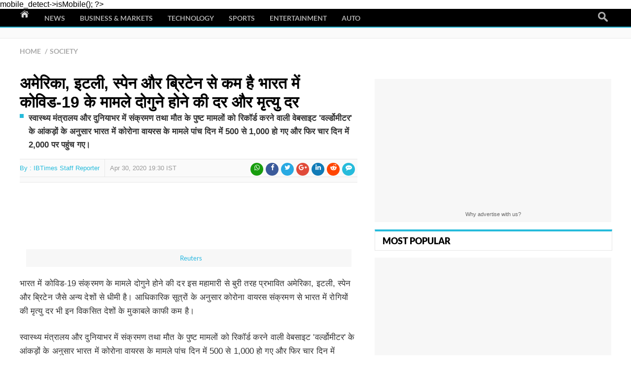

--- FILE ---
content_type: text/html; charset=UTF-8
request_url: https://hindi.ibtimes.co.in/%E0%A4%85%E0%A4%AE%E0%A5%87%E0%A4%B0%E0%A4%BF%E0%A4%95%E0%A4%BE-%E0%A4%87%E0%A4%9F%E0%A4%B2%E0%A5%80-%E0%A4%B8%E0%A5%8D%E0%A4%AA%E0%A5%87%E0%A4%A8-%E0%A4%94%E0%A4%B0-%E0%A4%AC%E0%A5%8D%E0%A4%B0%E0%A4%BF%E0%A4%9F%E0%A5%87%E0%A4%A8-%E0%A4%B8%E0%A5%87-%E0%A4%95%E0%A4%AE-4828
body_size: 12705
content:
       <?php     
    $mobileDevice = (!empty($_SERVER["HTTP_USER_AGENT"]) && preg_match("/(iPhone|iPad|iPod|Android|Blackberry|webos|iemobile)/", $_SERVER["HTTP_USER_AGENT"])) ? 1 : 0;
    $main_category = "society";
    $is_mobile = $this->mobile_detect->isMobile();

?>
<!DOCTYPE html> 
<html lang="hi" itemscope itemtype="https://schema.org/NewsArticle"> 
<head>
    <script type='text/javascript'>var _sf_startpt=(new Date()).getTime()</script>
    <meta charset="UTF-8" /><meta http-equiv="X-UA-Compatible" content="IE=edge"> <meta name="viewport" content="width=device-width, initial-scale=1.0">
    <meta name="language" content="english">  <title>अमेरिका, इटली, स्पेन और ब्रिटेन से कम है भारत में कोविड-19 के मामले दोगुने होने की दर और मृत्यु दर - IBTimes Hindi</title>  <meta name="author" content="IBTimes Staff Reporter" /> <link rel="publisher" href="https://plus.google.com/+IbtimesCoInInternationalBusinessTimesIndia/posts" /> <meta name="copyright" content="2026 IBTimes" /> <meta name="subject" content="अमेरिका, इटली, स्पेन और ब्रिटेन से कम है भारत में कोविड-19 के मामले दोगुने होने की दर और मृत्यु दर" />  <meta name="description" content="स्वास्थ्य मंत्रालय और दुनियाभर में संक्रमण तथा मौत के पुष्ट मामलों को रिकॉर्ड करने वाली वेबसाइट 'वर्ल्डोमीटर' के आंकड़ों के अनुसार भारत में कोरोना वायरस के मामले पांच दिन में 500 से 1,000 हो गए और फिर चार दिन में 2,000 पर पहुंच गए।" itemprop="description" /> <meta name="keywords" content="कोविड-19,कोरोना वायरस,कोरोनावायरस,कोरोना,अमेरिका,इटली,स्पेन,ब्रिटेन,COVID19,COVID2019,COVID-19,COVID19india,Coronavirus,Corona,Corona Virus,CoronaVirusIndia,CoronaVirusInIndia,CoronaOutbreak,CoronavirusOubreak,CoronaUpdate,USA,Italy,Spain,Britain"  itemprop="keywords"/> <meta property="article:published_time" content="2020-04-30T19:30:00+05:30" /> <meta property="article:modified_time" content="2020-04-30T19:30:00+05:30"  /> <meta content="2020-04-30T19:30:00+05:30" itemprop="datePublished" /> <meta content="2020-04-30T19:30:00+05:30" itemprop="dateModified" /> <meta property="og:title" content="अमेरिका, इटली, स्पेन और ब्रिटेन से कम है भारत में कोविड-19 के मामले दोगुने होने की दर और मृत्यु दर" itemprop="headline"/> <meta property="og:url" content="https://hindi.ibtimes.co.in/अमेरिका-इटली-स्पेन-और-ब्रिटेन-से-कम-4828" itemprop="url"/> <meta name="DC.title" content="अमेरिका, इटली, स्पेन और ब्रिटेन से कम है भारत में कोविड-19 के मामले दोगुने होने की दर और मृत्यु दर"> <meta name="DC.description" content="स्वास्थ्य मंत्रालय और दुनियाभर में संक्रमण तथा मौत के पुष्ट मामलों को रिकॉर्ड करने वाली वेबसाइट 'वर्ल्डोमीटर' के आंकड़ों के अनुसार भारत में कोरोना वायरस के मामले पांच दिन में 500 से 1,000 हो गए और फिर चार दिन में 2,000 पर पहुंच गए।"> <meta name="DC.subject" content="कोविड-19,कोरोना वायरस,कोरोनावायरस,कोरोना,अमेरिका,इटली,स्पेन,ब्रिटेन,COVID19,COVID2019,COVID-19,COVID19india,Coronavirus,Corona,Corona Virus,CoronaVirusIndia,CoronaVirusInIndia,CoronaOutbreak,CoronavirusOubreak,CoronaUpdate,USA,Italy,Spain,Britain"> <meta itemprop="mainEntityOfPage" content="https://hindi.ibtimes.co.in/अमेरिका-इटली-स्पेन-और-ब्रिटेन-से-कम-4828" />    
        <link rel="image_src" href="https://dh1.ibtimes.co.in/en/full/3934/corona.png" />
    <meta property="og:image" content="https://dh1.ibtimes.co.in/en/full/3934/corona.png" />
    <meta itemprop="image" content="https://dh1.ibtimes.co.in/en/full/3934/corona.png" />
        <meta property="og:description" content="स्वास्थ्य मंत्रालय और दुनियाभर में संक्रमण तथा मौत के पुष्ट मामलों को रिकॉर्ड करने वाली वेबसाइट 'वर्ल्डोमीटर' के आंकड़ों के अनुसार भारत में कोरोना वायरस के मामले पांच दिन में 500 से 1,000 हो गए और फिर चार दिन में 2,000 पर पहुंच गए।" />
        <meta itemprop="articleSection" property="article:section" content="Society" />
        <script  type="text/javascript">
    sion_ok=false; var articleid =4828; var menu_id_random =1768994813;
    </script>    
     <meta property="article:tag" itemprop="keywords" content="कोविड-19" />    <meta property="article:tag" itemprop="keywords" content="कोरोना वायरस" />    <meta property="article:tag" itemprop="keywords" content="कोरोनावायरस" />    <meta property="article:tag" itemprop="keywords" content="कोरोना" />    <meta property="article:tag" itemprop="keywords" content="अमेरिका" />    <meta property="article:tag" itemprop="keywords" content="इटली" />    <meta property="article:tag" itemprop="keywords" content="स्पेन" />    <meta property="article:tag" itemprop="keywords" content="ब्रिटेन" />    <meta property="article:tag" itemprop="keywords" content="COVID19" />    <meta property="article:tag" itemprop="keywords" content="COVID2019" />    <meta property="article:tag" itemprop="keywords" content="COVID-19" />    <meta property="article:tag" itemprop="keywords" content="COVID19india" />    <meta property="article:tag" itemprop="keywords" content="Coronavirus" />    <meta property="article:tag" itemprop="keywords" content="Corona" />    <meta property="article:tag" itemprop="keywords" content="Corona Virus" />    <meta property="article:tag" itemprop="keywords" content="CoronaVirusIndia" />    <meta property="article:tag" itemprop="keywords" content="CoronaVirusInIndia" />    <meta property="article:tag" itemprop="keywords" content="CoronaOutbreak" />    <meta property="article:tag" itemprop="keywords" content="CoronavirusOubreak" />    <meta property="article:tag" itemprop="keywords" content="CoronaUpdate" />    <meta property="article:tag" itemprop="keywords" content="USA" />    <meta property="article:tag" itemprop="keywords" content="Italy" />    <meta property="article:tag" itemprop="keywords" content="Spain" />    <meta property="article:tag" itemprop="keywords" content="Britain" />       
    <meta name="news_keywords" content="Society,कोविड-19,कोरोना वायरस,कोरोनावायरस,कोरोना,अमेरिका,इटली,स्पेन,ब्रिटेन,COVID19,COVID2019,COVID-19,COVID19india,Coronavirus,Corona,Corona Virus,CoronaVirusIndia,CoronaVirusInIndia,CoronaOutbreak,CoronavirusOubreak,CoronaUpdate,USA,Italy,Spain,Britain" /> 
        <meta name="syndication-source" content="https://hindi.ibtimes.co.in/अमेरिका-इटली-स्पेन-और-ब्रिटेन-से-कम-4828" /> <link rel="canonical" href="https://hindi.ibtimes.co.in/अमेरिका-इटली-स्पेन-और-ब्रिटेन-से-कम-4828" /> <meta name="Googlebot-news" content="index, follow" /> <meta name="robots" content="index, follow" />
            <link rel="amphtml" href="https://amph.ibtimes.co.in/अमेरिका-इटली-स्पेन-और-ब्रिटेन-से-कम-4828">
        <link rel="shortlink" href="https://hindi.ibtimes.co.in/4828" />
    <meta name="twitter:title" content="अमेरिका, इटली, स्पेन और ब्रिटेन से कम है भारत में कोविड-19 के मामले दोगुने होने की दर और मृत्यु दर"> <meta name="twitter:description" content="स्वास्थ्य मंत्रालय और दुनियाभर में संक्रमण तथा मौत के पुष्ट मामलों को रिकॉर्ड करने वाली वेबसाइट 'वर्ल्डोमीटर' के आंकड़ों के अनुसार भारत में कोरोना वायरस के मामले पांच दिन में 500 से 1,000 हो गए और फिर चार दिन में 2,000 पर पहुंच गए।"> <meta name="twitter:image" content="https://dh1.ibtimes.co.in/en/full/3934/corona.png" />  <meta name="twitter:card" content="summary_large_image"> <meta name="twitter:site" content="@ibtimes_india"> <meta name="twitter:domain" content="hindi.ibtimes.co.in"><meta name="twitter:url" content="https://hindi.ibtimes.co.in/अमेरिका-इटली-स्पेन-और-ब्रिटेन-से-कम-4828"><link rel="dns-prefetch" href="https://graphic1.ibtimes.co.in"><link rel="dns-prefetch" href="https://dh1.ibtimes.co.in">
    <link rel="shortcut icon" href="https://graphic1.ibtimes.co.in/favicon.ico" type="image/x-icon" />
    <link rel="apple-touch-icon" href="https://graphic1.ibtimes.co.in/www/img/ibt.png"/>
    <meta property="article:publisher" content="https://www.facebook.com/ibtimes.india" />
    <meta property="fb:pages" content="134755750024728" /> <meta property ="fb:app_id" content ="1386147698272496"/> <meta property="og:type" content="article" /> <meta property="og:site_name" content="IBTimes Hindi" />
    <link rel="stylesheet" href="https://graphic1.ibtimes.co.in/www/css/oct17/common.min.css?v=1.0.3" /> 
        <link rel="stylesheet" href="https://graphic1.ibtimes.co.in/www/css/hindi/article.min.css?v=1.0.2" />
    <link rel="stylesheet" href="https://graphic1.ibtimes.co.in/www/css/oct17/fonts.css?v=1.0.2" />       
     <script type="text/javascript">    
    <?php echo file_get_contents("/opt/website/ibtimes/graphic//www/js/responsive/latest/jquery-1.11.0.min.js"); ?> 
    </script>
    <script>var dfpSlots = dfpSlots || {}, dfpEx = []; var amazn = amazn || {};dfpSlots.cmd=dfpSlots.cmd||[]; dfpSlots.country="<?=$country?>"; dfpSlots.state="<?=$state?>"; dfpSlots.city="<?=$city?>"; dfpSlots.ip="<?=$ip?>"; var dfp_country="<?=$country?>"; var is_Mobile="<?=$is_mobile?$is_mobile:0?>";
    function setCookie(a,b,c){var d,e="";c&&(d=new Date,d.setTime(d.getTime()+24*c*60*60*1e3),e="; expires="+d.toGMTString()),document.cookie=a+"="+b+e+"; path=/"}function setCookieHours(a,b,c){var d,e="";c&&(d=new Date,d.setTime(d.getTime()+60*c*60*1e3),e="; expires="+d.toGMTString()),document.cookie=a+"="+b+e+"; path=/"}function getCookie(a){for(var b=a+"=",c=document.cookie.split(";"),d=0;d<c.length;d++){for(var e=c[d];" "==e.charAt(0);)e=e.substring(1,e.length);if(0==e.indexOf(b))return e.substring(b.length,e.length)}return null}function deleteCookie(a){setCookie(a,"",-1)}var news_counter=function(t,e,a,c){t&&e&&($.ajax({cache:!1,url:"//statsh.ibtimes.co.in/counter/article?ack=?",data:{c_what:t,a_id:e,r_id:a,c_id:c,referer:encodeURIComponent(document.referrer)},dataType:"jsonp"}))},common_counter=function(t,e,a){t&&(e||(e=location.pathname),$.ajax({cache:!1,url:"//statsh.ibtimes.co.in/counter/article?ack=?",data:{c_what:t,a_id:a,r_id:0,c_id:0,c_url:e,referer:encodeURIComponent(document.referrer)},dataType:"jsonp"}))};function setIBTimesDropdown(){ibtNaviTop=$("#navi-wrap").offset(),ibtNaviTop.fixed=0,$(window).scrollTop()>ibtNaviTop.top&&(ibtNaviTop.fixed=1,$("#navi-wrap").addClass("fixed"),$("#navi-home").hide()),$(window).bind("scroll",function(){if($(window).scrollTop()>ibtNaviTop.top){if(ibtNaviTop.fixed)return;ibtNaviTop.fixed=1,$("#navi-wrap").addClass("fixed"),$("#navi-home").hide()}else{if(0==ibtNaviTop.fixed)return;ibtNaviTop.fixed=0,$("#navi-wrap").removeClass("fixed"),$("#navi-home").show()}})}var doAfterLoad=function(){console.log("script loaded :"+((new Date).getTime()))};
    var parseQueryString = function(url){var urlParams={};url.replace(new RegExp("([^?=&]+)(=([^&]*))?", "g"),function($0, $1, $2, $3){urlParams[$1] = $3;});return urlParams;}
    var urlToParse = location.search;var utm_result = parseQueryString(urlToParse);if(utm_result.utm_campaign=='promoted'&&utm_result.utm_source=='facebook.com'){var ts="fbpromo"; }if(utm_result.utm_campaign=='promoted'&&utm_result.utm_source=='revcontent.com'){var ts="revcpromo"; }
         (function(f) {
            f.LC = function(h, c, k) {
                var d = f.document,
                    b = d.createElement("link"),
                    a;
                c ? a = c : (a = (d.body || d.getElementsByTagName("head")[0]).childNodes, a = a[a.length - 1]);
                var g = d.styleSheets;
                b.rel = "stylesheet";
                b.href = h;
                b.media = "only x";
                a.parentNode.insertBefore(b, c ? a : a.nextSibling);
                var e = function(a) {
                    for (var d = b.href, c = g.length; c--;)
                        if (g[c].href === d) return a();
                    setTimeout(function() {
                        e(a)
                    })
                };
                b.onLCdefined = e;
                e(function() {
                    b.media = k || "all"
                });
                return b
            }
        })(this);
        
          function LJ(d, e) {
            var a, b, c;
            b = !1;
            a = document.createElement("script");
            a.type = "text/javascript";
            a.async = true;
            a.src = d;
            "undefined" != typeof e && (a.onload = a.onreadystatechange = function() {
                b || this.readyState && "complete" != this.readyState || (b = !0, e())
            });
            c = document.getElementsByTagName("script")[0];
            c.parentNode.insertBefore(a, c)
        };
        
        var loadJS = function(arr, c) {
            LJ(arr[0], function() {
                if (arr.length > 1) {
                    arr.shift();
                    loadJS(arr, c);
                } else c();
            });
        };
         if(document.referrer != '' &&  document.referrer.includes("facebook.com")){
            var ts="fbpromo"; 
        }
    </script>
  
	
	     <script type="text/javascript">
      var search_engine = "<?=(empty($input["search_engine"]))?1:0; ?>"; var page_preview = 0; var article_counter = <?=(isset($_GET["utm_source"]) && $_GET["utm_source"]=="adsup")?0:1; ?>; var a_id = "4828"; var r_id = "18"; var c_id = "25"; var country = "<?=$country?>"; var ibt_cookie = "<?=isset($_COOKIE['IBTINCookiePolicy'])?>"; var auto_refresh = "0"; var load_budget_js = 0; var show_cookie = 0; if (!ibt_cookie && country!="IN"){show_cookie = 1;}var revcontent_load = 0, colombia_load=1, connatix_load = 1;  var iz_category = '';
					iz_category = "Society";
				
    </script> 
     
        
        
    <script>
         dfpSlots.exkeyword=/Berlin|Christmas market|Tunisia|Tataouine|Germany isis|Germany terrorism|Abu Walla|Ahmad Abdulaziz Abdullah|Lower Saxony|North-Rhine Westphalia|truck attack|German police|Alternative for Germany|Lukasz Urban/;
        if(document.title.search(dfpSlots.exkeyword)!=-1) dfpEx.push('|ibtmedia in| Emergency exclusion');
        else {
            var meta = document.getElementsByTagName('meta');
            if(meta.description.content.search(dfpSlots.exkeyword)!=-1) dfpEx.push('|ibtmedia in| Emergency exclusion');
            else if(meta.keywords.content.search(dfpSlots.exkeyword)!=-1) dfpEx.push('|ibtmedia in| Emergency exclusion');
        }   
        dfpSlots.groupmKey = /terror|bare|naked|attack|deaths|plane crash|extremist|isis|blasts|tragic|dead|bomb|suicide|genocide|boko haram|execution|rape|cyberbullying|sex|shocking|explosion|alt right|antisemitism|auschwitz|behead|execution|fundamentalist|homicide|jihad|porn|slaughter|torture/i;
        if (document.title.toLowerCase().search(dfpSlots.groupmKey) != -1) dfpEx.push('|nmg| Level 2 brand safety net');
        else if (document.querySelector("meta[name='description']").getAttribute("content").toLowerCase().search(dfpSlots.groupmKey) != -1) dfpEx.push('|nmg| Level 2 brand safety net');
         else if (document.querySelector("meta[name='keywords']").getAttribute("content").toLowerCase().search(dfpSlots.groupmKey) != -1) dfpEx.push('|nmg| Level 2 brand safety net');        
        var dfp_adunit = '/148948152/ibtimes.co.in/';
        var dfp_videoadunit = '/148948152/vid.ibtimes.co.in';   
		var dfp_cat="ibtin-hindi";
        var mobile_device = (/android|webos|iphone|ipad|ipod|blackberry|iemobile|opera mini/i.test(navigator.userAgent.toLowerCase()));
        var brW = window.innerWidth || document.documentElement.clientWidth || document.body.clientWidth; var pbjs = pbjs || {}; pbjs.que = pbjs.que || []; 
        var gptadslots=[], gptadslotlist = []; var googletag = googletag || {}; googletag.cmd = googletag.cmd || [];
        var ibtgpt = { f:0, s:0, loadGPT:function(){ if(this.f && dfpSlots.fq && dfpSlots.fq.score<65){ var gads = document.createElement('script'); gads.async = true; gads.type = 'text/javascript'; var useSSL = 'https:' == document.location.protocol; gads.src = (useSSL ? 'https:' : 'http:') + '//www.googletagservices.com/tag/js/gpt.js'; var node = document.getElementsByTagName('script')[0]; node.parentNode.insertBefore(gads, node); } } };
        
        <?php include APPPATH."views/ads/fq_check.php"; ?>    </script>
            <script>
        
        var auto_play_GB = true;
        var auto_play_US = true;
        var auto_play_AU = true;
        var auto_play_OTHERS = true;
        var auto_play_IN = false;
        var auto_play_CA = true;
        var auto_play_Article = true;
        if(window.self!==window.top) video_ad_tag_host += '/i';
                var u_slug = '/society';
        </script> 
     
  
   
    
    <script type="text/javascript">
    <? if($is_mobile=="1") { ?>     
    if(window.innerWidth>=768) {
        gptadslots[0] = [[[728,90]],"div-gpt-ad-Top","Top"];
    }else {
        gptadslots[0] = [[[300,250]],"div-gpt-ad-Top","Top"];
    }
    gptadslots[1] = [[[300,250]],"div-gpt-ad-Right1","Right1"];
    gptadslots[2] = [[[300,250]],"div-gpt-ad-Right2","Right2"];
    gptadslots[3] = [[[300,250]],"div-gpt-ad-Right3","Right3"];
    gptadslots[4] = [[[320, 50],[300, 50]],"div-gpt-ad-Adhesion","Adhesion"];
    //gptadslots[5] = ["","div-gpt-ad-oop2","oop2"];
  //  if(document.referrer.indexOf("ibtimes.co.in")>-1) gptadslots[5] = ["","div-gpt-ad-oop1","oop1"]; 
    <? } else { ?>  
    gptadslots[0] = [[[970,250],[970,90],[728,90]],"div-gpt-ad-Top","Top"];
    gptadslots[1] = [[[300,600],[336,280],[300,250]],"div-gpt-ad-Right1","Right1"];
    gptadslots[2] = [[[300,600],[300,250],[336,280]],"div-gpt-ad-Right2","Right2"];
    gptadslots[3] = [[[300,250],[336,280]],"div-gpt-ad-Right3","Right3"];
    gptadslots[4] = [[[728,90]],"div-gpt-ad-Top1","Top1"];
   // gptadslots[5] = ["","div-gpt-ad-oop2","oop2"];
   // gptadslots[6] = ["","div-gpt-ad-oop1","oop1"];
    <? } ?> 
    googletag.cmd.push(function() {
    if (gptadslots.length>0)
    {
        for(i=0;i<gptadslots.length;i++)
        {
        if (gptadslots[i][2]!="oop2" && gptadslots[i][2]!="oop1")
        {
            gptadslotlist[i] = googletag.defineSlot(dfp_adunit+gptadslots[i][2], gptadslots[i][0],gptadslots[i][1]).setTargeting('pos',[gptadslots[i][2]]).addService(googletag.pubads());
        }
        else
        {
            gptadslotlist[i] = googletag.defineOutOfPageSlot(dfp_adunit+gptadslots[i][2], gptadslots[i][1]).setTargeting('pos',[gptadslots[i][2]]).addService(googletag.pubads());
        }
        }
    }    
    googletag.pubads().setTargeting("NoPassFQ", (dfpSlots.fq && dfpSlots.fq.score<65?"N":"Y"));
	if(dfp_cat!='') googletag.pubads().setTargeting("cat",dfp_cat)
    for(i in dfpEx) googletag.pubads().setCategoryExclusion(dfpEx[i]);
    googletag.pubads().enableAsyncRendering();
    googletag.pubads().enableSingleRequest();
    googletag.pubads().collapseEmptyDivs();
    if(ts == "fbpromo" || ts == "revcpromo") {
        googletag.pubads().setTargeting("ts", ts);
        if(typeof utm_result.utm_term !== "undefined" && utm_result.utm_term!=""){ 
            googletag.pubads().setTargeting("fbpromo", utm_result.utm_term); 
        }
    }
    googletag.pubads().disableInitialLoad();
    googletag.enableServices();
    });
        </script>  
	
		<script> window._izq = window._izq || []; window._izq.push(["init"]); </script>
<script async src="https://cdn.izooto.com/scripts/c7d7dffa05c5d8b9c835536a2739900476e57a7e.js"></script>
            <?php if( $country!="IN" && $input["search_engine"]==0) {  ?>
        <script async type='text/javascript' src='https://cdn.connatix.com/min/connatix.renderer.infeed.min.js' data-connatix-token='82510692-dc73-449e-8efe-15c945cf7aa6'></script>
    
        <?php    } ?>        

     
 
    
</head>
<body>
     
               
                            <script>        
            (function(i,s,o,g,r,a,m){i['GoogleAnalyticsObject']=r;i[r]=i[r]||function(){
                (i[r].q=i[r].q||[]).push(arguments)},i[r].l=1*new Date();a=s.createElement(o),
                m=s.getElementsByTagName(o)[0];a.async=1;a.src=g;m.parentNode.insertBefore(a,m)
                })(window,document,'script','//www.google-analytics.com/analytics.js','ga');
                ga('provide', 'adblockTracker', function(tracker, opts) {
                      var ad = document.createElement('ins');
                      ad.className = 'AdSense';
                      ad.style.display = 'block';
                      ad.style.position = 'absolute';
                      ad.style.top = '-1px';
                      ad.style.height = '1px';
                      document.body.appendChild(ad);
                      tracker.set('dimension' + opts.dimensionIndex, !ad.clientHeight);
                      document.body.removeChild(ad);
                    });
                ga('create', 'UA-61823585-1', 'auto');  // IBT India Code
                ga("set", "dimension1", "society");
                ga("set", "dimension2", "article page");
                ga("set", "dimension3", "IN_ibtimes_staff_reporter");
                ga("set", "dimension5", "2020-04-30"); // Published Date 
                ga("set", "dimension6", "4828"); // Article ID
                ga('require', 'adblockTracker', {dimensionIndex: 8});
                ga('send', 'pageview');
            </script>
                    
  
    <div id="container">
        <header id="page-header">          
                        <?php include APPPATH."views/tpl/top_responsive_header.php"; ?>                  
            <style>
div[id^='expContainer33631'] { left: -110px  !important; }
span[id^='zd_pushdown_close_span']{ left: 5px !important;  bottom: 11px !important;}
div[id^='zd_pushdown_ad_div'] { z-index:99 !important; }
#div-gpt-ad-Right1 div[id^='sideKickDiv'] { top:-161px !important; }
#div-gpt-ad-Right1 div[id^="expContent"] { left: -210px !important; }
#div-gpt-ad-Right1 span[id^="baseExpandBtn"] {top: 224px !important;left: 110px !important;}
#div-gpt-ad-Top span[id^="zd_pushdown_close_span"] {
   left: 15px !important;
   bottom: 15px !important;
}
#div-gpt-ad-Right1 span[id^="baseExpandBtn"] {top: 180px !important;left: 17px !important;}
#div-gpt-ad-Right1 span[id^='expCloseBtn'] { left: -190px !important; top: 223px !important; }

</style>	
  
<section id="navi-wrap">
	<nav id="site-nav" class="container dropdown">
	<div class="logo" itemscope itemtype="https://schema.org/Organization" itemprop="publisher">		
		<div itemprop="logo" itemscope itemtype="https://schema.org/ImageObject">
			<meta itemprop="url" content="https://graphic1.ibtimes.co.in/www/img/logoibt.jpg"/>
			<meta itemprop="width" content="60">
			<meta itemprop="height" content="60">
		</div>
        <a href="https://hindi.ibtimes.co.in/" class="bg-btn" itemprop="url" data-link-name="site logo" data-component="logo"><span itemprop="name">International Business Times, India Edition</span></a>
		<link itemprop="sameAs" href="https://www.facebook.com/ibtimes.india">
		<link itemprop="sameAs" href="https://twitter.com/ibtimes_india">
		<link itemprop="sameAs" href="https://plus.google.com/+IbtimesCoInInternationalBusinessTimesIndia/posts">
		<link itemprop="sameAs" href="https://www.linkedin.com/company/ibt-media-in">
	</div>
	 		<div class="wrapper">
		<ul  id="menu" class="clearfix">
			<li style="background:none;padding:2px 10px 0 0;" id="navi-home">
					<a	href="/" class="btn_main" ><img src="https://graphic1.ibtimes.co.in/www/responsive/latest/home.png" title="home" alt="home"></a>
					</li>
                					<li class="main-nav" ><a href="/society" class="btn_main" >News</a></li>					<li class="main-nav" ><a href="/business" class="btn_main" >Business & Markets</a></li>					<li class="main-nav" ><a href="/technology" class="btn_main" >Technology</a></li>					<li class="main-nav" ><a href="/sports" class="btn_main" >Sports</a></li>					<li class="main-nav" ><a href="/entertainment" class="btn_main" >Entertainment</a></li>					<li class="main-nav" ><a href="/auto" class="btn_main" >Auto</a></li>   
					<li class="main-nav"><a href="" class="btn_main"></a></li></ul>
		<ul class="icon-sns">
			<li class="search"><a href="javascript:void();" class="icon-search search-btn" onclick="$('#search-form-header').toggle('slow');">Search</a>
				<div id="search-form-header" class="hidden" style="z-index: 10000000; display: none;">
					<form name="search" method="get" action="https://hindi.ibtimes.co.in/search"> <input type="text" name="q" value="" required=""> <input type="image" src="https://graphic1.ibtimes.co.in/www/responsive/latest/main-search.png" alt="Search"> </form>
				</div>
			</li>					
		</ul>
		</div>
	</nav>
</section>            <style>.twitter-video{margin:10px auto !important; </style>
             <? if($is_mobile!="1") { ?>             <section id="leaderboard">
                <div class="container banner">
                    <div id="div-gpt-ad-Top">
                        <script>googletag.cmd.push(function() { googletag.display(gptadslots[0][1]); googletag.pubads().refresh([gptadslotlist[0]]); });</script>
                    </div>
                </div>
            </section>
            <? }  ?>         </header>
        <div class="mob-search">
            <ul class="icon-sns">
                <li class="search"><a href="javascript:void();" class="icon-search search-btn" onclick="$('#search-form-header1').toggle('slow');">Search</a>
                    <div id="search-form-header1" class="hidden" style="z-index: 10000000; display: none;">
                        <form name="search" method="get" action="https://hindi.ibtimes.co.in/search">
                            <input type="text" name="q" value="" required="">
                            <input type="image" src="https://graphic1.ibtimes.co.in/www/responsive/latest/main-search.png" alt="Search">                   
                        </form>
                    </div>
                </li>                   
            </ul>
        </div>    
        <main>
            <div class="article-wrap container">
                <div class="top-main-box" >
                    <div class="article-category" itemscope itemtype="https://schema.org/BreadcrumbList">
                        <ol class="breadcrumb">
                            <li itemprop="itemListElement" itemscope itemtype="https://schema.org/ListItem">
                                <a href="/" itemprop="item"> <span itemprop="name">Home</span> <meta itemprop="position" content="1" /> </a>
                            </li>
                                                        <li itemprop="itemListElement" itemscope itemtype="https://schema.org/ListItem">
                                <a href="/society" itemprop="item">
                                    <span itemprop="name">Society</span>
                                    <meta itemprop="position" content="2" />
                                </a>
                            </li>
                                                      
                        </ol>
                    </div>                  
                                     </div>

                <!-- ### Left Container Starts ### -->
                <div class="main-contents left-box">               
                    <section class="article">
                        <article class="main-article">
                         <h1 itemprop="name headline" class="article-mainhead">अमेरिका, इटली, स्पेन और ब्रिटेन से कम है भारत में कोविड-19 के मामले दोगुने होने की दर और मृत्यु दर</h1>
                                                            <h2 itemprop="alternateName" class="subline">स्वास्थ्य मंत्रालय और दुनियाभर में संक्रमण तथा मौत के पुष्ट मामलों को रिकॉर्ड करने वाली वेबसाइट 'वर्ल्डोमीटर' के आंकड़ों के अनुसार भारत में कोरोना वायरस के मामले पांच दिन में 500 से 1,000 हो गए और फिर चार दिन में 2,000 पर पहुंच गए।</h2>
                              
                                                      
                           
                              
                            <div class="reporter-box">
                                
                                <div class="name-box" itemscope itemtype="https://schema.org/Person" itemprop="author">
                                    <div class="author-profile">
                                        By :
                                                                    
                                                                                        <a href="/reporters/ibtimes-staff-reporter" class="reporter-name"  rel="author" itemprop="url name">IBTimes Staff Reporter</a>  
                                                                            </div>
                                     

                                </div>
                                <span class="time"><span class="clock-pic"></span>Apr 30, 2020 19:30 IST</span>
                                <ul class="byreporter article-by-repo">
                                  
                                   
                                    <li><ul class="icon-sns icon-sns-article"> <li class="for-icofloat">
                                                <ul class="icon-sns icon-sns-article"> <li class="share"> <span class="icon-sns2"> <span><div class="small_watsapp_share"><i class="fa fa-whatsapp" aria-hidden="true"></i></div></span> <span><div class="small_fb_share"><i class="fa fa-facebook" aria-hidden="true"></i></div></span> <span><div class="small_twitter_share"><i class="fa fa-twitter" aria-hidden="true"></i></div></span> <span><div class="small_gplus_share"><i class="fa fa-google-plus" aria-hidden="true"></i></div></span> <span><div class="small_linkedin_share"><i class="fa fa-linkedin" aria-hidden="true"></i></div></span> <span><div class="small_redit_share"><i class="fa fa-reddit-alien" aria-hidden="true"></i></div></span> <span> <a href="#ibtimes_comment"><div class="small_comment_share"><i class="fa fa-commenting" aria-hidden="true"></i></div></a> </span>  </span> </li></ul>
                                            </li> 
                                        </ul>
                                    </li>
                                </ul>
                            </div>
                               
                           
                            
                             <? if($is_mobile=="1") { ?>                             <section id="leaderboard">
                                <div class="container banner">
                                    <div id="div-gpt-ad-Top">
                                        
                                        <script>googletag.cmd.push(function() { googletag.display(gptadslots[0][1]);googletag.pubads().refresh([gptadslotlist[0]]);});</script>
                                    </div>
                                </div>
                            </section>
                            <? }  ?>                             <div class="clear"></div>
                            <div class="docked-icons">
                                <div class="sticky">
                                    <ul>
                                        <li class="share">
                                            <span class="icon-sns2">
                                                                                                <span><div class="small_watsapp_share"><i class="fa fa-whatsapp" aria-hidden="true"></i></div></span>
                                                <span><div class="small_fb_share"><i class="fa fa-facebook" aria-hidden="true"></i></div></span>
                                                <span><div class="small_twitter_share"><i class="fa fa-twitter" aria-hidden="true"></i></div></span>
                                                <span><div class="small_gplus_share"><i class="fa fa-google-plus" aria-hidden="true"></i></div></span>
                                                <span><div class="small_linkedin_share"><i class="fa fa-linkedin" aria-hidden="true"></i></div></span>
                                                <span><div class="small_redit_share"><i class="fa fa-reddit-alien" aria-hidden="true"></i></div></span>
                                                <span><a href="#ibtimes_comment"><div class="small_comment_share"><i class="fa fa-commenting" aria-hidden="true"></i></div></a></span>                                                  
                                            </span>
                                        </li>
                                    </ul>
                                </div>
                            </div>
                            <div class="clear"></div>   
                            <div class="article-text normal-article" id="v_article" itemprop="articleBody">
                            <div id="article_content"><div class="p402_hide" style="float:left;width: 100%;margin-bottom:10px;"><div class="imageBox"  style="margin:0 auto;max-width: 660px;width:100%; " tw="660"><figure class="img_set" style="text-align:center;">
									  <img class="imgPhoto full" style="max-height:450px; height: auto; max-width: 660px; width: inherit;" src="https://graphic1.ibtimes.co.in/www/responsive/latest/dummy.png" data-src="https://dh1.ibtimes.co.in/en/full/3934/corona.png?h=450&l=50&t=40" alt="Corona" width="660" height="auto" tw="1200" th="682" /><div class="caption" style='margin:0 auto;'><figcaption class="mimgcaption"><span class="credit"><span class="credit-pic"></span>Reuters</span></figcaption></div></figure><div class="line"></div></div></div>
<p>भारत में कोविड-19 संक्रमण के मामले दोगुने होने की दर इस महामारी से बुरी तरह प्रभावित अमेरिका, इटली, स्पेन और ब्रिटेन जैसे अन्य देशों से धीमी है। आधिकारिक सूत्रों के अनुसार कोरोना वायरस संक्रमण से भारत में रोगियों की मृत्यु दर भी इन विकसित देशों के मुकाबले काफी कम है।</p>
<p>स्वास्थ्य मंत्रालय और दुनियाभर में संक्रमण तथा मौत के पुष्ट मामलों को रिकॉर्ड करने वाली वेबसाइट 'वर्ल्डोमीटर' के आंकड़ों के अनुसार भारत में कोरोना वायरस के मामले पांच दिन में 500 से 1,000 हो गए और फिर चार दिन में 2,000 पर पहुंच गए।</p>
<p>इसके बाद केवल तीन दिन में मामलों की संख्या दोगुनी होकर 4000 पर पहुंच गयी लेकिन इसके बाद रोगियों की संख्या 8,000 पहुंचने में छह दिन लगे। इसके बाद मामलों की संख्या आठ दिन में 16,000 और 10 दिन में 32,000 पर पहुंची।</p><div class="break-box" style="display:none;"></div>
<p>इसकी तुलना में अमेरिका में तीन दिन में मामले 500 से 1,000 हो गए और फिर दो ही दिन में 2,000 पर पहुंच गए। इसके बाद केवल तीन दिन में मामले दोगुने होकर 4000 पर और अगले दो दिन में 8,000 हो गये। इसके बाद मामलों की संख्या दो दिन में ही 16,000 पर और अगले दो ही दिन में 32,000 पर पहुंची।</p>
<p>इटली में इसी तरह से 500 से संक्रमण के मामलों का आंकड़ा 32,000 तक क्रमश: दो, दो, चार, तीन, चार और पांच दिन में दोगुना होते हुए पहुंचा। वहीं स्पेन में इसी रेंज में मामलों की संख्या की वृद्धि में क्रमश: दो, दो, दो, तीन, तीन और चार दिन लगे। ब्रिटेन और जर्मनी में भी मामले दोगुने होने की दर अपेक्षाकृत ज्यादा रही। हालांकि मामले दोगुने होने की दर के मामले में कनाडा की दर भारत से कम रही है।</p>
<p>इसी तरह आधिकारिक सूत्रों के अनुसार भारत में जब सौ रोगियों की मौत हुई तब संक्रमण के 4,067 मामले थे। इस स्तर पर फ्रांस में 5,423, इटली में 3,089, स्पेन में 4,231, ब्रिटेन में 2,630 और ब्राजील में 3,904 मामले थे।</p><div class="break-box" style="display:none;"></div>
<p>भारत में कोविड-19 संक्रमण से 500 रोगियों की मौत के आंकड़े के समय संक्रमितों की संख्या 15,712 थी। मौतों के इस आंकड़े के दौरान फ्रांस में मामलों की संख्या 14,459, इटली में 10,149, स्पेन में 13,716, ब्रिटेन में 11,658 और ब्राजील में 12,056 थी।</p>
<p><strong>साभार : यह लेख मूल रूप से समाचार एजेंसी पीटीआई द्वारा अंग्रेजी में लिखा गया है. यह मूल लेख का हिंदी अनुवाद है.</strong></p></div>              </div>
                            
        
                                <div class="clear"></div>
                                <div  class="tag-box">
                                                                    <div class="comment-box" > <div class="c_signin"> <a href="#ibtimes_comment">Post Comment</a> </div></div>
                                </div>
                         <div class="clear"></div>  
                                                
                                <? if($is_mobile=="1"){ ?> <div class="adbox reset-box">
                                        <div id='div-gpt-ad-Right2'></div>
                                        <span><a href="/corporate/advertise-with-us">Why advertise with us?</a></span>
                                    </div>
                                    <div class="clear"></div>                                   
                                  <? } ?>                                     
                                 <? if($is_mobile=="1"){ ?>

	<section class="box-contents box-readmore right-slug mob-view">   
	<div class="box-title">Most popular</div>										
	<div class="read-more-box">
	<ul id="most_popular_list">
		</ul>
	</div>
	</section> 

	<? } ?>                                <section class="box-contents box-recommend-ad big taboola-ad in_line_css_16" id="revcontent_div">
								<div id="div-clmb-ctn-326268-1" style="float:left;min-height:2px;width:100%;" data-slot="326268" data-position="1" data-section="StoryPage" data-ua="D" class="colombia"></div>
								<div id="div-clmb-ctn-326269-1" style="float:left;min-height:2px;width:100%;" data-slot="326269" data-position="1" data-section="StoryPage" data-ua="D" class="colombia"></div>
		
									<div id="div-clmb-ctn-323900-1" style="float:left;min-height:2px;width:100%;" data-slot="323900" data-position="1" data-section="StoryPage" data-ua="M" class="colombia"></div>
								<div id="rcjsload_61sfe1"></div></section>
                                
                               <div class="clear"></div>
                                <? if($is_mobile=="1") { ?>                                 <div class="ad-block ad-block-noborder">
                                    <div class="adcontainer ad-btwn-listed">
                                        <div class="ad-box">
                                            <div id='div-gpt-ad-Right3'></div>
                                        </div>
                                        <span>
                                            <a href="/corporate/advertise-with-us">Why advertise with us?</a>
                                        </span>
                                    </div>
                                </div>
                                 
                           <?php   }  ?>                           
                            <? if($is_mobile=="1") { ?>      <script>if(document.getElementsByClassName('break-box').length){var emb=document.getElementsByClassName('break-box');
      for (i = 0; i < emb.length; i++) {
        emb[i].style.display = "block";
        emb[i].innerHTML = '<div id=\'div-gpt-ad-Right'+(i+1)+'\'></div>'; 
                $('[id="div-gpt-ad-Right'+(i+1)+'"]:eq(1)').closest('.adbox').remove();
                 $('[id="div-gpt-ad-Right'+(i+1)+'"]:eq(1)').closest('.ad-block').remove();
        }
     }
     </script> 
        <?php   }  ?>                            <section  id="ibtimes_comment"  class="comment-box-fb">
                            <div class="fb-comments" data-href="https://hindi.ibtimes.co.in/अमेरिका-इटली-स्पेन-और-ब्रिटेन-से-कम-4828" data-width="100%" data-numposts="5"></div>

                            </section>
                            <div class="clear"></div>       
                        </article>                    
                    </section>
                    <section class="comment-wrap">                    
                        <ul class="btn-cmt-social"></ul>
                    </section>
                      <? if($is_mobile=="1") { ?>                             <div id="side_player_container" style="position:relative;z-index:20;"></div>
                      <? } ?> 
                    <!-- end of comment section -->                 
                </div>
                <!-- ### Left Container Ends ### -->
                <? if($is_mobile!="1") { ?>               
                <!-- ### Right Container Starts  ### -->
                <div class="side-contents">
                                      <div class="adcontainer">
                        <div class="ad-box">
                            <div id='div-gpt-ad-Right1'></div>
                        </div>
                        <span><a href="/corporate/advertise-with-us">Why advertise with us?</a></span>
                    </div>
                    
                                             

<section class="box-contents box-readmore right-slug">
	<div class="box-title">most popular</div>
	<div class="read-more-box">
		<ul id="most_popular_list">
		 
								
		</ul>
	</div>
</section>                  






                         <section class="box-contents box-readmore right-slug" style="border:none;">
                    <div id="M270142ScriptRootC160904">
                            <div id="M270142PreloadC160904">
                                </div>
                            <script>
                                    (function(){

                                var D=new Date(),d=document,b='body',ce='createElement',ac='appendChild',st='style',ds='display',n='none',gi='getElementById';

                                var i=d[ce]('iframe');i[st][ds]=n;d[gi]("M270142ScriptRootC160904")[ac](i);try{var iw=i.contentWindow.document;iw.open();iw.writeln("<ht"+"ml><bo"+"dy></bo"+"dy></ht"+"ml>");iw.close();var c=iw[b];}

                                catch(e){var iw=d;var c=d[gi]("M270142ScriptRootC160904");}var dv=iw[ce]('div');dv.id="MG_ID";dv[st][ds]=n;dv.innerHTML=160904;c[ac](dv);

                                var s=iw[ce]('script');s.async='async';s.defer='defer';s.charset='utf-8';s.src="//jsc.idealmedia.com/i/b/ibtimes.co.in.160904.js?t="+D.getYear()+D.getMonth()+D.getDate()+D.getHours();c[ac](s);})();

                        </script>

                    </div>
                    <div class="ad-block ad-block-noborder">
                        <div class="adcontainer ad-btwn-listed">
                            <div class="ad-box">
                                <div id='div-gpt-ad-Right3'></div>
                            </div>
                            <span>
                                <a href="/corporate/advertise-with-us">Why advertise with us?</a>
                            </span>
                        </div>
                    </div>
                     </section>  
                                       
                    
                                        
                                                                             
                </div><!-- End of Side-contnets -->
                <script>
                $(document).ready(function(){
                    $('#M270142ScriptRootC160904').on('click', 'a', function() {
                      ga('send', 'event', 'Fark Trending', 'Fark', $(this).text());
                    });
                });
                </script>
                <? } ?>   
            </div><!-- End of article-wrap -->            
            <section id="leaderboard" class="last-artad">
                <div class="container banner"><div id='div-gpt-ad-Top1'></div></div>    
            </section>              
        </main>        
    <div class="mob-bottom-fixed-ad">
        <div class="stick-ad">
            <div id="div-gpt-ad-Adhesion" class="dfp-tag-wrapper"></div>    
            <div class="alert-close">&times;</div>
        </div>  
        </div>
       <footer><div class="container">
	<nav class="footer_section">
		<ul class="container">
										<li><a href="/society">News</a></li>
							<li><a href="/business">Business</a></li>
							<li><a href="/technology">Technology</a></li>
							<li><a href="/sports">Sports</a></li>
							<li><a href="/entertainment">Entertainment</a></li>
							<li class="list-child"><a href="/auto">Auto</a></li>
			             
		</ul>
	</nav>
	
	<nav class="aboutus-editions">                  
		<div class="footer-stack">
			<a href="/"><img src="https://graphic1.ibtimes.co.in/www/img/logo-stack.png" alt="logo"></a>
		</div>
		<div class="footer-link">
			<div class="footer-width">
				<ul>
					<li><a href="/corporate/advertise-with-us">Advertise with us</a></li>
					<li><a href="/corporate/permission">Permission</a></li> 
					<li><a href="/corporate/syndication">Syndication</a></li>  
					<li><a href="/corporate/terms-services">Terms of service</a></li> 
					<li><a href="/corporate/privacy-policy">Privacy &amp; Cookie Policy</a></li> 
				</ul>
			</div>
			<div class="footer-width">
				<ul>
					<li><a href="/corporate/about">About us</a></li> 
					<li><a href="/corporate/brand-guidelines">Brand</a></li> 
					<li><a href="/corporate/careers">Careers</a></li> 
					 
					<li><a href="/corporate/contact">Contact</a></li>
				</ul>
			</div>
			<div class="footer-width">
				<ul>
					<li><a href="http://www.ibtimes.com.au/" rel="nofollow" title="business news australia" target="_blank">Australia</a></li>
					<li><a href="http://www.ibtimes.com.cn/" rel="nofollow" title="business news china" target="_blank">China</a></li>
					<li><a href="/" title="business news india" target="_blank">India</a></li>
					<li><a href="http://www.ibtimes.sg" rel="nofollow"  title="business news Singapore" target="_blank">Singapore</a></li>
					<li><a href="https://www.ibtimes.co.uk" rel="nofollow" title="business news uk" target="_blank">U.K.</a></li>
					<li><a href="http://www.ibtimes.com" rel="nofollow" title="business news us" target="_blank">U.S.</a></li>
				</ul>
			</div>
		</div>
	</nav>

	<div class="container" style="float:left;">
		<div class="copyright">&copy; Copyright 2018, <b> International Business Times, India Edition </b>. All Rights Reserved.</div>
		<ul class="social">
			<li class="share-icon">
			<a target="_blank" href="https://www.facebook.com/ibtimes.india" rel="nofollow"><i class="fa fa-facebook" aria-hidden="true"></i></a>
			<a target="_blank" href="https://twitter.com/ibtimes_india" rel="nofollow"><i class="fa fa-twitter" aria-hidden="true"></i></a>
			<a target="_blank" href="https://plus.google.com/+IbtimesCoInInternationalBusinessTimesIndia/posts" rel="nofollow"><i class="fa fa-google-plus" aria-hidden="true"></i></a>
			<a target="_blank" href="https://in.pinterest.com/IBTimesIndia/" rel="nofollow"><i class="fa fa-pinterest-p" aria-hidden="true"></i></a>
			<a href="/rss"><i class="fa fa-rss" aria-hidden="true"></i></a>
			</li>
		</ul>
	</div>
</div>
<script>		
var ibtNaviTop;
	setTimeout(function(){
		setIBTimesDropdown()
	}, 4000);
</script></footer>
    </div>
    <div id='companion_300x250'></div>
    <div id='div-gpt-ad-oop2'></div>
    <div id='div-gpt-ad-oop1'></div>
        <div id="fb-root"></div>
                
<script>(function(d, s, id) {
  var js, fjs = d.getElementsByTagName(s)[0];
  if (d.getElementById(id)) return;
  js = d.createElement(s); js.id = id;
  js.src = 'https://connect.facebook.net/en_GB/sdk.js#xfbml=1&version=v2.11&appId=1386147698272496&autoLogAppEvents=1';
  fjs.parentNode.insertBefore(js, fjs);
}(document, 'script', 'facebook-jssdk'));</script>
                

    <script type="text/javascript">    
    try{LJ('https://graphic1.ibtimes.co.in/hindi/js/article.js?v=1.0.1',function(){doAfterLoad();});}catch(e){LJ('https://graphic1.ibtimes.co.in/hindi/js/article.js?v=1.0.1',function(){doAfterLoad();});} 
    </script>
    
   <? if($is_mobile!="1"){ ?>   
<!-- Javascript tag  -->
<!-- begin ZEDO for channel:  Business , publisher: IBTimes India , Ad Dimension: Slider - 1 x 1 -->
<script language="JavaScript">
var zflag_nid="2827"; var zflag_cid="5/4"; var zflag_sid="2"; var zflag_width="1"; var zflag_height="1"; var zflag_sz="94"; 
</script>
<script language="JavaScript" src="https://saxp.zedo.com/jsc/sxp2/fo.js"></script>
<!-- end ZEDO for channel:  Business , publisher: IBTimes India , Ad Dimension: Slider - 1 x 1 -->
<? } ?>                
    <!-- Start of Comscore Code -->
    <script>
    var _comscore = _comscore || [];
    _comscore.push({ c1: "2", c2: "7922264" });
    (function() {
    var s = document.createElement("script"), el = document.getElementsByTagName("script")[0]; s.async = true;
    s.src = (document.location.protocol == "https:" ? "https://sb" : "http://b") + ".scorecardresearch.com/beacon.js";
    el.parentNode.insertBefore(s, el);
    })();
    </script>
    <!-- End of Comscore Code -->
 
 
    <script> 
$(document).ready(function(c) { 
    try{
        LC('https://graphic1.ibtimes.co.in/www/css/oct17/footer.css?ver=1.0.1');
    }catch(e){
        LC('https://graphic1.ibtimes.co.in/www/css/oct17/footer.css?ver=1.0.1');
    }
    if(mobile_device){
        $('.alert-close').delay(25000).show(0); 
        $('.alert-close').on('click', function(c){ 
        $(this).parent().fadeOut('slow', function(c){ 
        }); 
        }); 
    }
}); 
try{
						loadJS( ["https://graphic1.ibtimes.co.in/www/js/responsive/mar2016/jQuery.loadScroll.min.js"],function(){
								// Custom fadeIn Duration
								$('img').loadScroll(500);
						});
					}
					catch(e){
						loadJS( ["https://graphic1.ibtimes.co.in/www/js/responsive/mar2016/jQuery.loadScroll.min.js"],function(){
								// Custom fadeIn Duration
								$('img').loadScroll(500);
						});
					}
		
</script> 


 
 
 
</body>
</html>


--- FILE ---
content_type: application/javascript
request_url: https://cdn.izooto.com/scripts/c7d7dffa05c5d8b9c835536a2739900476e57a7e.js
body_size: 736
content:
try{window.izConfig={"client":30696,"sourceOrigin":"https:\/\/hindi.ibtimes.co.in","domainRoot":"","webPushId":"web.com.izooto.user2555","webServiceUrl":"https:\/\/safari.izooto.com\/services\/22278\/safari\/30696","isSdkHttps":1,"customPixelLink":"","mobileAllowed":1,"serviceWorkerName":"\/service-worker.js","manifestName":"\/manifest.json","desktopAllowed":1,"setEnr":1,"izootoStatus":1,"debug":0,"siteUrl":"https:\/\/hindi.ibtimes.co.in","promptDelay":0,"repeatPromptDelay":0,"tagsEnabled":1,"welcomeNotification":{"status":0,"title":"","body":"","icon":"","url":"","showAfter":0,"clickTimeout":0},"locale":"en","branding":0,"vapidPublicKey":"BDd-ENBV4lZIJnlcoV4oQEHUNccIDgWwOYmWjgSl0MW64IBm0OhGURwGsHUy0OdIdimrS8KhLEIvaDmbWK7zEYw","hash":"c7d7dffa05c5d8b9c835536a2739900476e57a7e","newsHub":{"status":1,"designType":1,"mainColor":"#1D85FC","iconType":1,"placement":[1,1]},"ga":{"syncNewsHub":0}};var container=document.body?document.body:document.head;if(""!==izConfig.customPixelLink){var _izAlt=document.createElement("script");_izAlt.id="izootoAlt",_izAlt.src=izConfig.customPixelLink,container.appendChild(_izAlt)}else{var _iz=document.createElement("script");_iz.id="izootoSdk",_iz.src="https://cdn.izooto.com/scripts/sdk/izooto.js",container.appendChild(_iz)}}catch(err){}